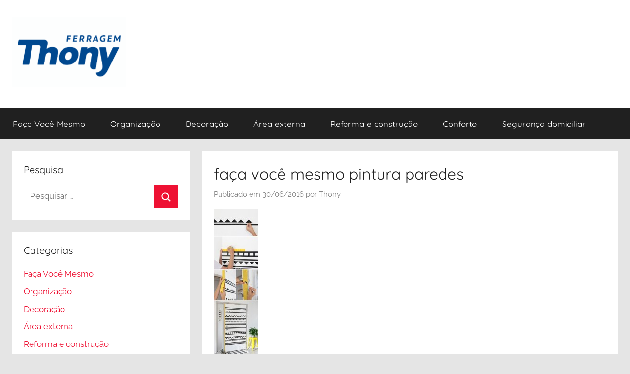

--- FILE ---
content_type: text/html; charset=UTF-8
request_url: https://blog.thony.com.br/faca-voce-mesmo-projetos-incriveis/faca-voce-mesmo-pintura-paredes/
body_size: 56598
content:
<!DOCTYPE html>
<html lang="pt-BR">

<head>
<meta charset="UTF-8">
<meta name="viewport" content="width=device-width, initial-scale=1">
<link rel="profile" href="https://gmpg.org/xfn/11">

<meta name='robots' content='index, follow, max-image-preview:large, max-snippet:-1, max-video-preview:-1' />

	<!-- This site is optimized with the Yoast SEO plugin v26.7 - https://yoast.com/wordpress/plugins/seo/ -->
	<title>faça você mesmo pintura paredes - Blog com dicas práticas para reformar e organizar</title>
	<link rel="canonical" href="https://blog.thony.com.br/faca-voce-mesmo-projetos-incriveis/faca-voce-mesmo-pintura-paredes/" />
	<meta property="og:locale" content="pt_BR" />
	<meta property="og:type" content="article" />
	<meta property="og:title" content="faça você mesmo pintura paredes - Blog com dicas práticas para reformar e organizar" />
	<meta property="og:url" content="https://blog.thony.com.br/faca-voce-mesmo-projetos-incriveis/faca-voce-mesmo-pintura-paredes/" />
	<meta property="og:site_name" content="Blog com dicas práticas para reformar e organizar" />
	<meta property="article:publisher" content="https://www.facebook.com/ferragemthony/" />
	<meta property="og:image" content="https://blog.thony.com.br/faca-voce-mesmo-projetos-incriveis/faca-voce-mesmo-pintura-paredes" />
	<meta property="og:image:width" content="564" />
	<meta property="og:image:height" content="1888" />
	<meta property="og:image:type" content="image/jpeg" />
	<meta name="twitter:card" content="summary_large_image" />
	<meta name="twitter:site" content="@ferragemthony" />
	<script data-jetpack-boost="ignore" type="application/ld+json" class="yoast-schema-graph">{"@context":"https://schema.org","@graph":[{"@type":"WebPage","@id":"https://blog.thony.com.br/faca-voce-mesmo-projetos-incriveis/faca-voce-mesmo-pintura-paredes/","url":"https://blog.thony.com.br/faca-voce-mesmo-projetos-incriveis/faca-voce-mesmo-pintura-paredes/","name":"faça você mesmo pintura paredes - Blog com dicas práticas para reformar e organizar","isPartOf":{"@id":"https://blog.thony.com.br/#website"},"primaryImageOfPage":{"@id":"https://blog.thony.com.br/faca-voce-mesmo-projetos-incriveis/faca-voce-mesmo-pintura-paredes/#primaryimage"},"image":{"@id":"https://blog.thony.com.br/faca-voce-mesmo-projetos-incriveis/faca-voce-mesmo-pintura-paredes/#primaryimage"},"thumbnailUrl":"https://blog.thony.com.br/wp-content/uploads/2016/06/faça-você-mesmo-pintura-paredes.jpg","datePublished":"2016-06-30T18:08:59+00:00","breadcrumb":{"@id":"https://blog.thony.com.br/faca-voce-mesmo-projetos-incriveis/faca-voce-mesmo-pintura-paredes/#breadcrumb"},"inLanguage":"pt-BR","potentialAction":[{"@type":"ReadAction","target":["https://blog.thony.com.br/faca-voce-mesmo-projetos-incriveis/faca-voce-mesmo-pintura-paredes/"]}]},{"@type":"ImageObject","inLanguage":"pt-BR","@id":"https://blog.thony.com.br/faca-voce-mesmo-projetos-incriveis/faca-voce-mesmo-pintura-paredes/#primaryimage","url":"https://blog.thony.com.br/wp-content/uploads/2016/06/faça-você-mesmo-pintura-paredes.jpg","contentUrl":"https://blog.thony.com.br/wp-content/uploads/2016/06/faça-você-mesmo-pintura-paredes.jpg","width":564,"height":1888},{"@type":"BreadcrumbList","@id":"https://blog.thony.com.br/faca-voce-mesmo-projetos-incriveis/faca-voce-mesmo-pintura-paredes/#breadcrumb","itemListElement":[{"@type":"ListItem","position":1,"name":"Início","item":"https://blog.thony.com.br/"},{"@type":"ListItem","position":2,"name":"Faça você mesmo: 7 ideias incríveis de decoração","item":"https://blog.thony.com.br/faca-voce-mesmo-projetos-incriveis/"},{"@type":"ListItem","position":3,"name":"faça você mesmo pintura paredes"}]},{"@type":"WebSite","@id":"https://blog.thony.com.br/#website","url":"https://blog.thony.com.br/","name":"Blog da Thony","description":"","publisher":{"@id":"https://blog.thony.com.br/#organization"},"potentialAction":[{"@type":"SearchAction","target":{"@type":"EntryPoint","urlTemplate":"https://blog.thony.com.br/?s={search_term_string}"},"query-input":{"@type":"PropertyValueSpecification","valueRequired":true,"valueName":"search_term_string"}}],"inLanguage":"pt-BR"},{"@type":"Organization","@id":"https://blog.thony.com.br/#organization","name":"Ferragem Thony","url":"https://blog.thony.com.br/","logo":{"@type":"ImageObject","inLanguage":"pt-BR","@id":"https://blog.thony.com.br/#/schema/logo/image/","url":"https://blog.thony.com.br/wp-content/uploads/2023/03/Logo-Thony-50anos.png","contentUrl":"https://blog.thony.com.br/wp-content/uploads/2023/03/Logo-Thony-50anos.png","width":985,"height":359,"caption":"Ferragem Thony"},"image":{"@id":"https://blog.thony.com.br/#/schema/logo/image/"},"sameAs":["https://www.facebook.com/ferragemthony/","https://x.com/ferragemthony","https://www.instagram.com/ferragemthony/","https://www.linkedin.com/company/thony","https://www.pinterest.com/ferragemthony/","https://www.youtube.com/ferragemthony"]}]}</script>
	<!-- / Yoast SEO plugin. -->


<link rel='dns-prefetch' href='//secure.gravatar.com' />
<link rel='dns-prefetch' href='//stats.wp.com' />
<link rel='dns-prefetch' href='//v0.wordpress.com' />
<link rel='preconnect' href='//c0.wp.com' />
<link rel="alternate" type="application/rss+xml" title="Feed para Blog com dicas práticas para reformar e organizar &raquo;" href="https://blog.thony.com.br/feed/" />
<link rel="alternate" type="application/rss+xml" title="Feed de comentários para Blog com dicas práticas para reformar e organizar &raquo;" href="https://blog.thony.com.br/comments/feed/" />
<link rel="alternate" type="application/rss+xml" title="Feed de comentários para Blog com dicas práticas para reformar e organizar &raquo; faça você mesmo pintura paredes" href="https://blog.thony.com.br/faca-voce-mesmo-projetos-incriveis/faca-voce-mesmo-pintura-paredes/feed/" />
<link rel="alternate" title="oEmbed (JSON)" type="application/json+oembed" href="https://blog.thony.com.br/wp-json/oembed/1.0/embed?url=https%3A%2F%2Fblog.thony.com.br%2Ffaca-voce-mesmo-projetos-incriveis%2Ffaca-voce-mesmo-pintura-paredes%2F" />
<link rel="alternate" title="oEmbed (XML)" type="text/xml+oembed" href="https://blog.thony.com.br/wp-json/oembed/1.0/embed?url=https%3A%2F%2Fblog.thony.com.br%2Ffaca-voce-mesmo-projetos-incriveis%2Ffaca-voce-mesmo-pintura-paredes%2F&#038;format=xml" />
<style id='wp-img-auto-sizes-contain-inline-css' type='text/css'>
img:is([sizes=auto i],[sizes^="auto," i]){contain-intrinsic-size:3000px 1500px}
/*# sourceURL=wp-img-auto-sizes-contain-inline-css */
</style>
<link rel='stylesheet' id='donovan-theme-fonts-css' href='https://blog.thony.com.br/wp-content/fonts/0eaab1afe3250c3e50808c9abcd6a453.css?ver=20201110' type='text/css' media='all' />
<style id='wp-emoji-styles-inline-css' type='text/css'>

	img.wp-smiley, img.emoji {
		display: inline !important;
		border: none !important;
		box-shadow: none !important;
		height: 1em !important;
		width: 1em !important;
		margin: 0 0.07em !important;
		vertical-align: -0.1em !important;
		background: none !important;
		padding: 0 !important;
	}
/*# sourceURL=wp-emoji-styles-inline-css */
</style>
<style id='wp-block-library-inline-css' type='text/css'>
:root{--wp-block-synced-color:#7a00df;--wp-block-synced-color--rgb:122,0,223;--wp-bound-block-color:var(--wp-block-synced-color);--wp-editor-canvas-background:#ddd;--wp-admin-theme-color:#007cba;--wp-admin-theme-color--rgb:0,124,186;--wp-admin-theme-color-darker-10:#006ba1;--wp-admin-theme-color-darker-10--rgb:0,107,160.5;--wp-admin-theme-color-darker-20:#005a87;--wp-admin-theme-color-darker-20--rgb:0,90,135;--wp-admin-border-width-focus:2px}@media (min-resolution:192dpi){:root{--wp-admin-border-width-focus:1.5px}}.wp-element-button{cursor:pointer}:root .has-very-light-gray-background-color{background-color:#eee}:root .has-very-dark-gray-background-color{background-color:#313131}:root .has-very-light-gray-color{color:#eee}:root .has-very-dark-gray-color{color:#313131}:root .has-vivid-green-cyan-to-vivid-cyan-blue-gradient-background{background:linear-gradient(135deg,#00d084,#0693e3)}:root .has-purple-crush-gradient-background{background:linear-gradient(135deg,#34e2e4,#4721fb 50%,#ab1dfe)}:root .has-hazy-dawn-gradient-background{background:linear-gradient(135deg,#faaca8,#dad0ec)}:root .has-subdued-olive-gradient-background{background:linear-gradient(135deg,#fafae1,#67a671)}:root .has-atomic-cream-gradient-background{background:linear-gradient(135deg,#fdd79a,#004a59)}:root .has-nightshade-gradient-background{background:linear-gradient(135deg,#330968,#31cdcf)}:root .has-midnight-gradient-background{background:linear-gradient(135deg,#020381,#2874fc)}:root{--wp--preset--font-size--normal:16px;--wp--preset--font-size--huge:42px}.has-regular-font-size{font-size:1em}.has-larger-font-size{font-size:2.625em}.has-normal-font-size{font-size:var(--wp--preset--font-size--normal)}.has-huge-font-size{font-size:var(--wp--preset--font-size--huge)}.has-text-align-center{text-align:center}.has-text-align-left{text-align:left}.has-text-align-right{text-align:right}.has-fit-text{white-space:nowrap!important}#end-resizable-editor-section{display:none}.aligncenter{clear:both}.items-justified-left{justify-content:flex-start}.items-justified-center{justify-content:center}.items-justified-right{justify-content:flex-end}.items-justified-space-between{justify-content:space-between}.screen-reader-text{border:0;clip-path:inset(50%);height:1px;margin:-1px;overflow:hidden;padding:0;position:absolute;width:1px;word-wrap:normal!important}.screen-reader-text:focus{background-color:#ddd;clip-path:none;color:#444;display:block;font-size:1em;height:auto;left:5px;line-height:normal;padding:15px 23px 14px;text-decoration:none;top:5px;width:auto;z-index:100000}html :where(.has-border-color){border-style:solid}html :where([style*=border-top-color]){border-top-style:solid}html :where([style*=border-right-color]){border-right-style:solid}html :where([style*=border-bottom-color]){border-bottom-style:solid}html :where([style*=border-left-color]){border-left-style:solid}html :where([style*=border-width]){border-style:solid}html :where([style*=border-top-width]){border-top-style:solid}html :where([style*=border-right-width]){border-right-style:solid}html :where([style*=border-bottom-width]){border-bottom-style:solid}html :where([style*=border-left-width]){border-left-style:solid}html :where(img[class*=wp-image-]){height:auto;max-width:100%}:where(figure){margin:0 0 1em}html :where(.is-position-sticky){--wp-admin--admin-bar--position-offset:var(--wp-admin--admin-bar--height,0px)}@media screen and (max-width:600px){html :where(.is-position-sticky){--wp-admin--admin-bar--position-offset:0px}}

/*# sourceURL=wp-block-library-inline-css */
</style><style id='wp-block-image-inline-css' type='text/css'>
.wp-block-image>a,.wp-block-image>figure>a{display:inline-block}.wp-block-image img{box-sizing:border-box;height:auto;max-width:100%;vertical-align:bottom}@media not (prefers-reduced-motion){.wp-block-image img.hide{visibility:hidden}.wp-block-image img.show{animation:show-content-image .4s}}.wp-block-image[style*=border-radius] img,.wp-block-image[style*=border-radius]>a{border-radius:inherit}.wp-block-image.has-custom-border img{box-sizing:border-box}.wp-block-image.aligncenter{text-align:center}.wp-block-image.alignfull>a,.wp-block-image.alignwide>a{width:100%}.wp-block-image.alignfull img,.wp-block-image.alignwide img{height:auto;width:100%}.wp-block-image .aligncenter,.wp-block-image .alignleft,.wp-block-image .alignright,.wp-block-image.aligncenter,.wp-block-image.alignleft,.wp-block-image.alignright{display:table}.wp-block-image .aligncenter>figcaption,.wp-block-image .alignleft>figcaption,.wp-block-image .alignright>figcaption,.wp-block-image.aligncenter>figcaption,.wp-block-image.alignleft>figcaption,.wp-block-image.alignright>figcaption{caption-side:bottom;display:table-caption}.wp-block-image .alignleft{float:left;margin:.5em 1em .5em 0}.wp-block-image .alignright{float:right;margin:.5em 0 .5em 1em}.wp-block-image .aligncenter{margin-left:auto;margin-right:auto}.wp-block-image :where(figcaption){margin-bottom:1em;margin-top:.5em}.wp-block-image.is-style-circle-mask img{border-radius:9999px}@supports ((-webkit-mask-image:none) or (mask-image:none)) or (-webkit-mask-image:none){.wp-block-image.is-style-circle-mask img{border-radius:0;-webkit-mask-image:url('data:image/svg+xml;utf8,<svg viewBox="0 0 100 100" xmlns="http://www.w3.org/2000/svg"><circle cx="50" cy="50" r="50"/></svg>');mask-image:url('data:image/svg+xml;utf8,<svg viewBox="0 0 100 100" xmlns="http://www.w3.org/2000/svg"><circle cx="50" cy="50" r="50"/></svg>');mask-mode:alpha;-webkit-mask-position:center;mask-position:center;-webkit-mask-repeat:no-repeat;mask-repeat:no-repeat;-webkit-mask-size:contain;mask-size:contain}}:root :where(.wp-block-image.is-style-rounded img,.wp-block-image .is-style-rounded img){border-radius:9999px}.wp-block-image figure{margin:0}.wp-lightbox-container{display:flex;flex-direction:column;position:relative}.wp-lightbox-container img{cursor:zoom-in}.wp-lightbox-container img:hover+button{opacity:1}.wp-lightbox-container button{align-items:center;backdrop-filter:blur(16px) saturate(180%);background-color:#5a5a5a40;border:none;border-radius:4px;cursor:zoom-in;display:flex;height:20px;justify-content:center;opacity:0;padding:0;position:absolute;right:16px;text-align:center;top:16px;width:20px;z-index:100}@media not (prefers-reduced-motion){.wp-lightbox-container button{transition:opacity .2s ease}}.wp-lightbox-container button:focus-visible{outline:3px auto #5a5a5a40;outline:3px auto -webkit-focus-ring-color;outline-offset:3px}.wp-lightbox-container button:hover{cursor:pointer;opacity:1}.wp-lightbox-container button:focus{opacity:1}.wp-lightbox-container button:focus,.wp-lightbox-container button:hover,.wp-lightbox-container button:not(:hover):not(:active):not(.has-background){background-color:#5a5a5a40;border:none}.wp-lightbox-overlay{box-sizing:border-box;cursor:zoom-out;height:100vh;left:0;overflow:hidden;position:fixed;top:0;visibility:hidden;width:100%;z-index:100000}.wp-lightbox-overlay .close-button{align-items:center;cursor:pointer;display:flex;justify-content:center;min-height:40px;min-width:40px;padding:0;position:absolute;right:calc(env(safe-area-inset-right) + 16px);top:calc(env(safe-area-inset-top) + 16px);z-index:5000000}.wp-lightbox-overlay .close-button:focus,.wp-lightbox-overlay .close-button:hover,.wp-lightbox-overlay .close-button:not(:hover):not(:active):not(.has-background){background:none;border:none}.wp-lightbox-overlay .lightbox-image-container{height:var(--wp--lightbox-container-height);left:50%;overflow:hidden;position:absolute;top:50%;transform:translate(-50%,-50%);transform-origin:top left;width:var(--wp--lightbox-container-width);z-index:9999999999}.wp-lightbox-overlay .wp-block-image{align-items:center;box-sizing:border-box;display:flex;height:100%;justify-content:center;margin:0;position:relative;transform-origin:0 0;width:100%;z-index:3000000}.wp-lightbox-overlay .wp-block-image img{height:var(--wp--lightbox-image-height);min-height:var(--wp--lightbox-image-height);min-width:var(--wp--lightbox-image-width);width:var(--wp--lightbox-image-width)}.wp-lightbox-overlay .wp-block-image figcaption{display:none}.wp-lightbox-overlay button{background:none;border:none}.wp-lightbox-overlay .scrim{background-color:#fff;height:100%;opacity:.9;position:absolute;width:100%;z-index:2000000}.wp-lightbox-overlay.active{visibility:visible}@media not (prefers-reduced-motion){.wp-lightbox-overlay.active{animation:turn-on-visibility .25s both}.wp-lightbox-overlay.active img{animation:turn-on-visibility .35s both}.wp-lightbox-overlay.show-closing-animation:not(.active){animation:turn-off-visibility .35s both}.wp-lightbox-overlay.show-closing-animation:not(.active) img{animation:turn-off-visibility .25s both}.wp-lightbox-overlay.zoom.active{animation:none;opacity:1;visibility:visible}.wp-lightbox-overlay.zoom.active .lightbox-image-container{animation:lightbox-zoom-in .4s}.wp-lightbox-overlay.zoom.active .lightbox-image-container img{animation:none}.wp-lightbox-overlay.zoom.active .scrim{animation:turn-on-visibility .4s forwards}.wp-lightbox-overlay.zoom.show-closing-animation:not(.active){animation:none}.wp-lightbox-overlay.zoom.show-closing-animation:not(.active) .lightbox-image-container{animation:lightbox-zoom-out .4s}.wp-lightbox-overlay.zoom.show-closing-animation:not(.active) .lightbox-image-container img{animation:none}.wp-lightbox-overlay.zoom.show-closing-animation:not(.active) .scrim{animation:turn-off-visibility .4s forwards}}@keyframes show-content-image{0%{visibility:hidden}99%{visibility:hidden}to{visibility:visible}}@keyframes turn-on-visibility{0%{opacity:0}to{opacity:1}}@keyframes turn-off-visibility{0%{opacity:1;visibility:visible}99%{opacity:0;visibility:visible}to{opacity:0;visibility:hidden}}@keyframes lightbox-zoom-in{0%{transform:translate(calc((-100vw + var(--wp--lightbox-scrollbar-width))/2 + var(--wp--lightbox-initial-left-position)),calc(-50vh + var(--wp--lightbox-initial-top-position))) scale(var(--wp--lightbox-scale))}to{transform:translate(-50%,-50%) scale(1)}}@keyframes lightbox-zoom-out{0%{transform:translate(-50%,-50%) scale(1);visibility:visible}99%{visibility:visible}to{transform:translate(calc((-100vw + var(--wp--lightbox-scrollbar-width))/2 + var(--wp--lightbox-initial-left-position)),calc(-50vh + var(--wp--lightbox-initial-top-position))) scale(var(--wp--lightbox-scale));visibility:hidden}}
/*# sourceURL=https://c0.wp.com/c/6.9/wp-includes/blocks/image/style.min.css */
</style>
<style id='wp-block-latest-posts-inline-css' type='text/css'>
.wp-block-latest-posts{box-sizing:border-box}.wp-block-latest-posts.alignleft{margin-right:2em}.wp-block-latest-posts.alignright{margin-left:2em}.wp-block-latest-posts.wp-block-latest-posts__list{list-style:none}.wp-block-latest-posts.wp-block-latest-posts__list li{clear:both;overflow-wrap:break-word}.wp-block-latest-posts.is-grid{display:flex;flex-wrap:wrap}.wp-block-latest-posts.is-grid li{margin:0 1.25em 1.25em 0;width:100%}@media (min-width:600px){.wp-block-latest-posts.columns-2 li{width:calc(50% - .625em)}.wp-block-latest-posts.columns-2 li:nth-child(2n){margin-right:0}.wp-block-latest-posts.columns-3 li{width:calc(33.33333% - .83333em)}.wp-block-latest-posts.columns-3 li:nth-child(3n){margin-right:0}.wp-block-latest-posts.columns-4 li{width:calc(25% - .9375em)}.wp-block-latest-posts.columns-4 li:nth-child(4n){margin-right:0}.wp-block-latest-posts.columns-5 li{width:calc(20% - 1em)}.wp-block-latest-posts.columns-5 li:nth-child(5n){margin-right:0}.wp-block-latest-posts.columns-6 li{width:calc(16.66667% - 1.04167em)}.wp-block-latest-posts.columns-6 li:nth-child(6n){margin-right:0}}:root :where(.wp-block-latest-posts.is-grid){padding:0}:root :where(.wp-block-latest-posts.wp-block-latest-posts__list){padding-left:0}.wp-block-latest-posts__post-author,.wp-block-latest-posts__post-date{display:block;font-size:.8125em}.wp-block-latest-posts__post-excerpt,.wp-block-latest-posts__post-full-content{margin-bottom:1em;margin-top:.5em}.wp-block-latest-posts__featured-image a{display:inline-block}.wp-block-latest-posts__featured-image img{height:auto;max-width:100%;width:auto}.wp-block-latest-posts__featured-image.alignleft{float:left;margin-right:1em}.wp-block-latest-posts__featured-image.alignright{float:right;margin-left:1em}.wp-block-latest-posts__featured-image.aligncenter{margin-bottom:1em;text-align:center}
/*# sourceURL=https://c0.wp.com/c/6.9/wp-includes/blocks/latest-posts/style.min.css */
</style>
<style id='global-styles-inline-css' type='text/css'>
:root{--wp--preset--aspect-ratio--square: 1;--wp--preset--aspect-ratio--4-3: 4/3;--wp--preset--aspect-ratio--3-4: 3/4;--wp--preset--aspect-ratio--3-2: 3/2;--wp--preset--aspect-ratio--2-3: 2/3;--wp--preset--aspect-ratio--16-9: 16/9;--wp--preset--aspect-ratio--9-16: 9/16;--wp--preset--color--black: #000000;--wp--preset--color--cyan-bluish-gray: #abb8c3;--wp--preset--color--white: #ffffff;--wp--preset--color--pale-pink: #f78da7;--wp--preset--color--vivid-red: #cf2e2e;--wp--preset--color--luminous-vivid-orange: #ff6900;--wp--preset--color--luminous-vivid-amber: #fcb900;--wp--preset--color--light-green-cyan: #7bdcb5;--wp--preset--color--vivid-green-cyan: #00d084;--wp--preset--color--pale-cyan-blue: #8ed1fc;--wp--preset--color--vivid-cyan-blue: #0693e3;--wp--preset--color--vivid-purple: #9b51e0;--wp--preset--color--primary: #ee1133;--wp--preset--color--secondary: #d5001a;--wp--preset--color--tertiary: #bb0000;--wp--preset--color--accent: #1153ee;--wp--preset--color--highlight: #eedc11;--wp--preset--color--light-gray: #f2f2f2;--wp--preset--color--gray: #666666;--wp--preset--color--dark-gray: #202020;--wp--preset--gradient--vivid-cyan-blue-to-vivid-purple: linear-gradient(135deg,rgb(6,147,227) 0%,rgb(155,81,224) 100%);--wp--preset--gradient--light-green-cyan-to-vivid-green-cyan: linear-gradient(135deg,rgb(122,220,180) 0%,rgb(0,208,130) 100%);--wp--preset--gradient--luminous-vivid-amber-to-luminous-vivid-orange: linear-gradient(135deg,rgb(252,185,0) 0%,rgb(255,105,0) 100%);--wp--preset--gradient--luminous-vivid-orange-to-vivid-red: linear-gradient(135deg,rgb(255,105,0) 0%,rgb(207,46,46) 100%);--wp--preset--gradient--very-light-gray-to-cyan-bluish-gray: linear-gradient(135deg,rgb(238,238,238) 0%,rgb(169,184,195) 100%);--wp--preset--gradient--cool-to-warm-spectrum: linear-gradient(135deg,rgb(74,234,220) 0%,rgb(151,120,209) 20%,rgb(207,42,186) 40%,rgb(238,44,130) 60%,rgb(251,105,98) 80%,rgb(254,248,76) 100%);--wp--preset--gradient--blush-light-purple: linear-gradient(135deg,rgb(255,206,236) 0%,rgb(152,150,240) 100%);--wp--preset--gradient--blush-bordeaux: linear-gradient(135deg,rgb(254,205,165) 0%,rgb(254,45,45) 50%,rgb(107,0,62) 100%);--wp--preset--gradient--luminous-dusk: linear-gradient(135deg,rgb(255,203,112) 0%,rgb(199,81,192) 50%,rgb(65,88,208) 100%);--wp--preset--gradient--pale-ocean: linear-gradient(135deg,rgb(255,245,203) 0%,rgb(182,227,212) 50%,rgb(51,167,181) 100%);--wp--preset--gradient--electric-grass: linear-gradient(135deg,rgb(202,248,128) 0%,rgb(113,206,126) 100%);--wp--preset--gradient--midnight: linear-gradient(135deg,rgb(2,3,129) 0%,rgb(40,116,252) 100%);--wp--preset--font-size--small: 13px;--wp--preset--font-size--medium: 20px;--wp--preset--font-size--large: 36px;--wp--preset--font-size--x-large: 42px;--wp--preset--spacing--20: 0.44rem;--wp--preset--spacing--30: 0.67rem;--wp--preset--spacing--40: 1rem;--wp--preset--spacing--50: 1.5rem;--wp--preset--spacing--60: 2.25rem;--wp--preset--spacing--70: 3.38rem;--wp--preset--spacing--80: 5.06rem;--wp--preset--shadow--natural: 6px 6px 9px rgba(0, 0, 0, 0.2);--wp--preset--shadow--deep: 12px 12px 50px rgba(0, 0, 0, 0.4);--wp--preset--shadow--sharp: 6px 6px 0px rgba(0, 0, 0, 0.2);--wp--preset--shadow--outlined: 6px 6px 0px -3px rgb(255, 255, 255), 6px 6px rgb(0, 0, 0);--wp--preset--shadow--crisp: 6px 6px 0px rgb(0, 0, 0);}:where(.is-layout-flex){gap: 0.5em;}:where(.is-layout-grid){gap: 0.5em;}body .is-layout-flex{display: flex;}.is-layout-flex{flex-wrap: wrap;align-items: center;}.is-layout-flex > :is(*, div){margin: 0;}body .is-layout-grid{display: grid;}.is-layout-grid > :is(*, div){margin: 0;}:where(.wp-block-columns.is-layout-flex){gap: 2em;}:where(.wp-block-columns.is-layout-grid){gap: 2em;}:where(.wp-block-post-template.is-layout-flex){gap: 1.25em;}:where(.wp-block-post-template.is-layout-grid){gap: 1.25em;}.has-black-color{color: var(--wp--preset--color--black) !important;}.has-cyan-bluish-gray-color{color: var(--wp--preset--color--cyan-bluish-gray) !important;}.has-white-color{color: var(--wp--preset--color--white) !important;}.has-pale-pink-color{color: var(--wp--preset--color--pale-pink) !important;}.has-vivid-red-color{color: var(--wp--preset--color--vivid-red) !important;}.has-luminous-vivid-orange-color{color: var(--wp--preset--color--luminous-vivid-orange) !important;}.has-luminous-vivid-amber-color{color: var(--wp--preset--color--luminous-vivid-amber) !important;}.has-light-green-cyan-color{color: var(--wp--preset--color--light-green-cyan) !important;}.has-vivid-green-cyan-color{color: var(--wp--preset--color--vivid-green-cyan) !important;}.has-pale-cyan-blue-color{color: var(--wp--preset--color--pale-cyan-blue) !important;}.has-vivid-cyan-blue-color{color: var(--wp--preset--color--vivid-cyan-blue) !important;}.has-vivid-purple-color{color: var(--wp--preset--color--vivid-purple) !important;}.has-black-background-color{background-color: var(--wp--preset--color--black) !important;}.has-cyan-bluish-gray-background-color{background-color: var(--wp--preset--color--cyan-bluish-gray) !important;}.has-white-background-color{background-color: var(--wp--preset--color--white) !important;}.has-pale-pink-background-color{background-color: var(--wp--preset--color--pale-pink) !important;}.has-vivid-red-background-color{background-color: var(--wp--preset--color--vivid-red) !important;}.has-luminous-vivid-orange-background-color{background-color: var(--wp--preset--color--luminous-vivid-orange) !important;}.has-luminous-vivid-amber-background-color{background-color: var(--wp--preset--color--luminous-vivid-amber) !important;}.has-light-green-cyan-background-color{background-color: var(--wp--preset--color--light-green-cyan) !important;}.has-vivid-green-cyan-background-color{background-color: var(--wp--preset--color--vivid-green-cyan) !important;}.has-pale-cyan-blue-background-color{background-color: var(--wp--preset--color--pale-cyan-blue) !important;}.has-vivid-cyan-blue-background-color{background-color: var(--wp--preset--color--vivid-cyan-blue) !important;}.has-vivid-purple-background-color{background-color: var(--wp--preset--color--vivid-purple) !important;}.has-black-border-color{border-color: var(--wp--preset--color--black) !important;}.has-cyan-bluish-gray-border-color{border-color: var(--wp--preset--color--cyan-bluish-gray) !important;}.has-white-border-color{border-color: var(--wp--preset--color--white) !important;}.has-pale-pink-border-color{border-color: var(--wp--preset--color--pale-pink) !important;}.has-vivid-red-border-color{border-color: var(--wp--preset--color--vivid-red) !important;}.has-luminous-vivid-orange-border-color{border-color: var(--wp--preset--color--luminous-vivid-orange) !important;}.has-luminous-vivid-amber-border-color{border-color: var(--wp--preset--color--luminous-vivid-amber) !important;}.has-light-green-cyan-border-color{border-color: var(--wp--preset--color--light-green-cyan) !important;}.has-vivid-green-cyan-border-color{border-color: var(--wp--preset--color--vivid-green-cyan) !important;}.has-pale-cyan-blue-border-color{border-color: var(--wp--preset--color--pale-cyan-blue) !important;}.has-vivid-cyan-blue-border-color{border-color: var(--wp--preset--color--vivid-cyan-blue) !important;}.has-vivid-purple-border-color{border-color: var(--wp--preset--color--vivid-purple) !important;}.has-vivid-cyan-blue-to-vivid-purple-gradient-background{background: var(--wp--preset--gradient--vivid-cyan-blue-to-vivid-purple) !important;}.has-light-green-cyan-to-vivid-green-cyan-gradient-background{background: var(--wp--preset--gradient--light-green-cyan-to-vivid-green-cyan) !important;}.has-luminous-vivid-amber-to-luminous-vivid-orange-gradient-background{background: var(--wp--preset--gradient--luminous-vivid-amber-to-luminous-vivid-orange) !important;}.has-luminous-vivid-orange-to-vivid-red-gradient-background{background: var(--wp--preset--gradient--luminous-vivid-orange-to-vivid-red) !important;}.has-very-light-gray-to-cyan-bluish-gray-gradient-background{background: var(--wp--preset--gradient--very-light-gray-to-cyan-bluish-gray) !important;}.has-cool-to-warm-spectrum-gradient-background{background: var(--wp--preset--gradient--cool-to-warm-spectrum) !important;}.has-blush-light-purple-gradient-background{background: var(--wp--preset--gradient--blush-light-purple) !important;}.has-blush-bordeaux-gradient-background{background: var(--wp--preset--gradient--blush-bordeaux) !important;}.has-luminous-dusk-gradient-background{background: var(--wp--preset--gradient--luminous-dusk) !important;}.has-pale-ocean-gradient-background{background: var(--wp--preset--gradient--pale-ocean) !important;}.has-electric-grass-gradient-background{background: var(--wp--preset--gradient--electric-grass) !important;}.has-midnight-gradient-background{background: var(--wp--preset--gradient--midnight) !important;}.has-small-font-size{font-size: var(--wp--preset--font-size--small) !important;}.has-medium-font-size{font-size: var(--wp--preset--font-size--medium) !important;}.has-large-font-size{font-size: var(--wp--preset--font-size--large) !important;}.has-x-large-font-size{font-size: var(--wp--preset--font-size--x-large) !important;}
/*# sourceURL=global-styles-inline-css */
</style>

<style id='classic-theme-styles-inline-css' type='text/css'>
/*! This file is auto-generated */
.wp-block-button__link{color:#fff;background-color:#32373c;border-radius:9999px;box-shadow:none;text-decoration:none;padding:calc(.667em + 2px) calc(1.333em + 2px);font-size:1.125em}.wp-block-file__button{background:#32373c;color:#fff;text-decoration:none}
/*# sourceURL=/wp-includes/css/classic-themes.min.css */
</style>
<link rel='stylesheet' id='coco-social-css' href='https://blog.thony.com.br/wp-content/plugins/cocorico-social/style.css?ver=1.2.1' type='text/css' media='screen' />
<link rel='stylesheet' id='donovan-stylesheet-css' href='https://blog.thony.com.br/wp-content/themes/donovan/style.css?ver=1.9.2' type='text/css' media='all' />
<style id='donovan-stylesheet-inline-css' type='text/css'>
.site-title, .site-description { position: absolute; clip: rect(1px, 1px, 1px, 1px); width: 1px; height: 1px; overflow: hidden; }
.site-branding .custom-logo { width: 233px; }
/*# sourceURL=donovan-stylesheet-inline-css */
</style>
<link rel='stylesheet' id='lightboxStyle-css' href='https://blog.thony.com.br/wp-content/plugins/lightbox-plus/css/simple-dark/colorbox.min.css?ver=2.7.2' type='text/css' media='screen' />



<link rel="https://api.w.org/" href="https://blog.thony.com.br/wp-json/" /><link rel="alternate" title="JSON" type="application/json" href="https://blog.thony.com.br/wp-json/wp/v2/media/2781" /><link rel="EditURI" type="application/rsd+xml" title="RSD" href="https://blog.thony.com.br/xmlrpc.php?rsd" />
<meta name="generator" content="performance-lab 4.0.1; plugins: ">
	<style>img#wpstats{display:none}</style>
		<style type="text/css" id="custom-background-css">
body.custom-background { background-color: #e5e5e5; }
</style>
	<link rel="icon" href="https://blog.thony.com.br/wp-content/uploads/2020/09/cropped-thony_logo_sozinho_fundo_azul-1-32x32.jpg" sizes="32x32" />
<link rel="icon" href="https://blog.thony.com.br/wp-content/uploads/2020/09/cropped-thony_logo_sozinho_fundo_azul-1-192x192.jpg" sizes="192x192" />
<link rel="apple-touch-icon" href="https://blog.thony.com.br/wp-content/uploads/2020/09/cropped-thony_logo_sozinho_fundo_azul-1-180x180.jpg" />
<meta name="msapplication-TileImage" content="https://blog.thony.com.br/wp-content/uploads/2020/09/cropped-thony_logo_sozinho_fundo_azul-1-270x270.jpg" />
</head>

<body data-rsssl=1 class="attachment wp-singular attachment-template-default single single-attachment postid-2781 attachmentid-2781 attachment-jpeg custom-background wp-custom-logo wp-embed-responsive wp-theme-donovan sidebar-left blog-grid-layout">

	<div id="page" class="site">
		<a class="skip-link screen-reader-text" href="#content">Pular para o conteúdo</a>

		
		
		<header id="masthead" class="site-header clearfix" role="banner">

			<div class="header-main container clearfix">

				<div id="logo" class="site-branding clearfix">

					<a href="https://blog.thony.com.br/" class="custom-logo-link" rel="home"><img width="467" height="287" src="https://blog.thony.com.br/wp-content/uploads/2025/11/cropped-cropped-thony_logo_principal_fundo_branco_1cor-1-scaled-e1763577137895-1.png" class="custom-logo" alt="Blog com dicas práticas para reformar e organizar" decoding="async" fetchpriority="high" srcset="https://blog.thony.com.br/wp-content/uploads/2025/11/cropped-cropped-thony_logo_principal_fundo_branco_1cor-1-scaled-e1763577137895-1.png 467w, https://blog.thony.com.br/wp-content/uploads/2025/11/cropped-cropped-thony_logo_principal_fundo_branco_1cor-1-scaled-e1763577137895-1-300x184.png 300w" sizes="(max-width: 467px) 100vw, 467px" /></a>					
			<p class="site-title"><a href="https://blog.thony.com.br/" rel="home">Blog com dicas práticas para reformar e organizar</a></p>

							
				</div><!-- .site-branding -->

				
			</div><!-- .header-main -->

			

	<div id="main-navigation-wrap" class="primary-navigation-wrap">

		<div id="main-navigation-container" class="primary-navigation-container container">

			
			<button class="primary-menu-toggle menu-toggle" aria-controls="primary-menu" aria-expanded="false" >
				<svg class="icon icon-menu" aria-hidden="true" role="img"> <use xlink:href="https://blog.thony.com.br/wp-content/themes/donovan/assets/icons/genericons-neue.svg#menu"></use> </svg><svg class="icon icon-close" aria-hidden="true" role="img"> <use xlink:href="https://blog.thony.com.br/wp-content/themes/donovan/assets/icons/genericons-neue.svg#close"></use> </svg>				<span class="menu-toggle-text">Menu</span>
			</button>

			<div class="primary-navigation">

				<nav id="site-navigation" class="main-navigation" role="navigation"  aria-label="Primary Menu">

					<ul id="primary-menu" class="menu"><li id="menu-item-7099" class="menu-item menu-item-type-taxonomy menu-item-object-category menu-item-7099"><a href="https://blog.thony.com.br/faca-voce-mesmo/">Faça Você Mesmo</a></li>
<li id="menu-item-7090" class="menu-item menu-item-type-taxonomy menu-item-object-category menu-item-7090"><a href="https://blog.thony.com.br/organizacao/">Organização</a></li>
<li id="menu-item-7088" class="menu-item menu-item-type-taxonomy menu-item-object-category menu-item-7088"><a href="https://blog.thony.com.br/decoracao/">Decoração</a></li>
<li id="menu-item-7097" class="menu-item menu-item-type-taxonomy menu-item-object-category menu-item-7097"><a href="https://blog.thony.com.br/area-externa/">Área externa</a></li>
<li id="menu-item-7101" class="menu-item menu-item-type-taxonomy menu-item-object-category menu-item-7101"><a href="https://blog.thony.com.br/reforma-e-construcao/">Reforma e construção</a></li>
<li id="menu-item-7098" class="menu-item menu-item-type-taxonomy menu-item-object-category menu-item-7098"><a href="https://blog.thony.com.br/conforto/">Conforto</a></li>
<li id="menu-item-7102" class="menu-item menu-item-type-taxonomy menu-item-object-category menu-item-7102"><a href="https://blog.thony.com.br/seguranca-domiciliar/">Segurança domiciliar</a></li>
</ul>				</nav><!-- #site-navigation -->

			</div><!-- .primary-navigation -->

		</div>

	</div>



			
			
		</header><!-- #masthead -->

		
		<div id="content" class="site-content container">

			
	<div id="primary" class="content-area">
		<main id="main" class="site-main">

		
<article id="post-2781" class="post-2781 attachment type-attachment status-inherit hentry">

	
			<div class="post-image">
							</div>

			
	<div class="post-content">

		<header class="entry-header">

			<h1 class="entry-title">faça você mesmo pintura paredes</h1>
			<div class="entry-meta post-details"><span class="posted-on meta-date">Publicado em <a href="https://blog.thony.com.br/faca-voce-mesmo-projetos-incriveis/faca-voce-mesmo-pintura-paredes/" rel="bookmark"><time class="entry-date published updated" datetime="2016-06-30T15:08:59-03:00">30/06/2016</time></a></span><span class="posted-by meta-author"> por <span class="author vcard"><a class="url fn n" href="https://blog.thony.com.br/author/admin/" title="Ver todos os posts de Thony" rel="author">Thony</a></span></span></div>
		</header><!-- .entry-header -->

		<div class="entry-content clearfix">

			<p class="attachment"><a href='https://blog.thony.com.br/wp-content/uploads/2016/06/faça-você-mesmo-pintura-paredes.jpg'><img decoding="async" width="90" height="300" src="https://blog.thony.com.br/wp-content/uploads/2016/06/faça-você-mesmo-pintura-paredes-90x300.jpg" class="attachment-medium size-medium" alt="" srcset="https://blog.thony.com.br/wp-content/uploads/2016/06/faça-você-mesmo-pintura-paredes-90x300.jpg 90w, https://blog.thony.com.br/wp-content/uploads/2016/06/faça-você-mesmo-pintura-paredes-306x1024.jpg 306w, https://blog.thony.com.br/wp-content/uploads/2016/06/faça-você-mesmo-pintura-paredes.jpg 564w" sizes="(max-width: 90px) 100vw, 90px" /></a></p>

			
		</div><!-- .entry-content -->

		
	</div><!-- .post-content -->

	<footer class="entry-footer post-details">
			</footer><!-- .entry-footer -->

</article>

	<nav class="navigation post-navigation" aria-label="Posts">
		<h2 class="screen-reader-text">Navegação de Post</h2>
		<div class="nav-links"><div class="nav-previous"><a href="https://blog.thony.com.br/faca-voce-mesmo-projetos-incriveis/" rel="prev"><span class="nav-link-text">Post anterior</span><h3 class="entry-title">Faça você mesmo: 7 ideias incríveis de decoração</h3></a></div></div>
	</nav>
<div id="comments" class="comments-area">

		<div id="respond" class="comment-respond">
		<h3 id="reply-title" class="comment-reply-title">Deixe um comentário <small><a rel="nofollow" id="cancel-comment-reply-link" href="/faca-voce-mesmo-projetos-incriveis/faca-voce-mesmo-pintura-paredes/#respond" style="display:none;">Cancelar resposta</a></small></h3><form action="https://blog.thony.com.br/wp-comments-post.php" method="post" id="commentform" class="comment-form"><p class="comment-notes"><span id="email-notes">O seu endereço de e-mail não será publicado.</span> <span class="required-field-message">Campos obrigatórios são marcados com <span class="required">*</span></span></p><p class="comment-form-comment"><label for="comment">Comentário <span class="required">*</span></label> <textarea id="comment" name="comment" cols="45" rows="8" maxlength="65525" required></textarea></p><p class="comment-form-author"><label for="author">Nome <span class="required">*</span></label> <input id="author" name="author" type="text" value="" size="30" maxlength="245" autocomplete="name" required /></p>
<p class="comment-form-email"><label for="email">E-mail <span class="required">*</span></label> <input id="email" name="email" type="email" value="" size="30" maxlength="100" aria-describedby="email-notes" autocomplete="email" required /></p>
<p class="comment-form-url"><label for="url">Site</label> <input id="url" name="url" type="url" value="" size="30" maxlength="200" autocomplete="url" /></p>
<p class="comment-form-cookies-consent"><input id="wp-comment-cookies-consent" name="wp-comment-cookies-consent" type="checkbox" value="yes" /> <label for="wp-comment-cookies-consent">Salvar meus dados neste navegador para a próxima vez que eu comentar.</label></p>
<p class="form-submit"><input name="submit" type="submit" id="submit" class="submit" value="Publicar comentário" /> <input type='hidden' name='comment_post_ID' value='2781' id='comment_post_ID' />
<input type='hidden' name='comment_parent' id='comment_parent' value='0' />
</p><p style="display: none;"><input type="hidden" id="akismet_comment_nonce" name="akismet_comment_nonce" value="595bc02e91" /></p><p style="display: none !important;" class="akismet-fields-container" data-prefix="ak_"><label>&#916;<textarea name="ak_hp_textarea" cols="45" rows="8" maxlength="100"></textarea></label><input type="hidden" id="ak_js_1" name="ak_js" value="225"/></p></form>	</div><!-- #respond -->
	
</div><!-- #comments -->

		</main><!-- #main -->
	</div><!-- #primary -->


	<section id="secondary" class="sidebar widget-area clearfix" role="complementary">

		<section id="search-3" class="widget widget_search"><h4 class="widget-title">Pesquisa</h4>
<form role="search" method="get" class="search-form" action="https://blog.thony.com.br/">
	<label>
		<span class="screen-reader-text">Pesquisar por:</span>
		<input type="search" class="search-field"
			placeholder="Pesquisar &hellip;"
			value="" name="s"
			title="Pesquisar por:" />
	</label>
	<button type="submit" class="search-submit">
		<svg class="icon icon-search" aria-hidden="true" role="img"> <use xlink:href="https://blog.thony.com.br/wp-content/themes/donovan/assets/icons/genericons-neue.svg#search"></use> </svg>		<span class="screen-reader-text">Procurar</span>
	</button>
</form>
</section><section id="nav_menu-2" class="widget widget_nav_menu"><h4 class="widget-title">Categorias</h4><div class="menu-menu-lateral-container"><ul id="menu-menu-lateral" class="menu"><li class="menu-item menu-item-type-taxonomy menu-item-object-category menu-item-7099"><a href="https://blog.thony.com.br/faca-voce-mesmo/">Faça Você Mesmo</a></li>
<li class="menu-item menu-item-type-taxonomy menu-item-object-category menu-item-7090"><a href="https://blog.thony.com.br/organizacao/">Organização</a></li>
<li class="menu-item menu-item-type-taxonomy menu-item-object-category menu-item-7088"><a href="https://blog.thony.com.br/decoracao/">Decoração</a></li>
<li class="menu-item menu-item-type-taxonomy menu-item-object-category menu-item-7097"><a href="https://blog.thony.com.br/area-externa/">Área externa</a></li>
<li class="menu-item menu-item-type-taxonomy menu-item-object-category menu-item-7101"><a href="https://blog.thony.com.br/reforma-e-construcao/">Reforma e construção</a></li>
<li class="menu-item menu-item-type-taxonomy menu-item-object-category menu-item-7098"><a href="https://blog.thony.com.br/conforto/">Conforto</a></li>
<li class="menu-item menu-item-type-taxonomy menu-item-object-category menu-item-7102"><a href="https://blog.thony.com.br/seguranca-domiciliar/">Segurança domiciliar</a></li>
</ul></div></section><section id="block-15" class="widget widget_block widget_media_image">
<figure class="wp-block-image size-large"><a href="https://blog.thony.com.br/wp-content/uploads/2025/12/cropped-Fachada-Thony-Lucas-de-Oliveira-Foto-Ricardo-Fabrello-011-2-scaled-2.jpg"><img loading="lazy" decoding="async" width="1024" height="682" src="https://blog.thony.com.br/wp-content/uploads/2025/12/cropped-Fachada-Thony-Lucas-de-Oliveira-Foto-Ricardo-Fabrello-011-2-scaled-2-1024x682.jpg" alt="loja fisica" class="wp-image-8728" srcset="https://blog.thony.com.br/wp-content/uploads/2025/12/cropped-Fachada-Thony-Lucas-de-Oliveira-Foto-Ricardo-Fabrello-011-2-scaled-2-1024x682.jpg 1024w, https://blog.thony.com.br/wp-content/uploads/2025/12/cropped-Fachada-Thony-Lucas-de-Oliveira-Foto-Ricardo-Fabrello-011-2-scaled-2-300x200.jpg 300w, https://blog.thony.com.br/wp-content/uploads/2025/12/cropped-Fachada-Thony-Lucas-de-Oliveira-Foto-Ricardo-Fabrello-011-2-scaled-2-768x512.jpg 768w, https://blog.thony.com.br/wp-content/uploads/2025/12/cropped-Fachada-Thony-Lucas-de-Oliveira-Foto-Ricardo-Fabrello-011-2-scaled-2-1536x1024.jpg 1536w, https://blog.thony.com.br/wp-content/uploads/2025/12/cropped-Fachada-Thony-Lucas-de-Oliveira-Foto-Ricardo-Fabrello-011-2-scaled-2.jpg 2000w" sizes="auto, (max-width: 1024px) 100vw, 1024px" /></a><figcaption class="wp-element-caption">Loja Física Thony Ferragem<br>Horário de Atendimento:<br>Seg a Sex 7h30 as 18h30<br>Sábado 8h as 16h30 </figcaption></figure>
</section><section id="block-16" class="widget widget_block widget_recent_entries"><ul class="wp-block-latest-posts__list wp-block-latest-posts"><li><div class="wp-block-latest-posts__featured-image alignleft"><img loading="lazy" decoding="async" width="150" height="150" src="https://blog.thony.com.br/wp-content/uploads/2014/09/casa-nova-todo-dia-150x150.png" class="attachment-thumbnail size-thumbnail wp-post-image" alt="" style="" /></div><a class="wp-block-latest-posts__post-title" href="https://blog.thony.com.br/casa-nova-todo-dia-uma-ideia-nova-toda-semana/">Casa nova todo dia. Uma ideia nova toda semana!</a></li>
<li><div class="wp-block-latest-posts__featured-image alignleft"><img loading="lazy" decoding="async" width="150" height="150" src="https://blog.thony.com.br/wp-content/uploads/2014/09/imagem3-150x150.jpeg" class="attachment-thumbnail size-thumbnail wp-post-image" alt="Churrasqueira fixa alvenaria - modelo 3" style="" /></div><a class="wp-block-latest-posts__post-title" href="https://blog.thony.com.br/uma-churrasqueira-para-chamar-de-sua/">Uma churrasqueira para chamar de sua</a></li>
<li><div class="wp-block-latest-posts__featured-image alignleft"><img loading="lazy" decoding="async" width="150" height="150" src="https://blog.thony.com.br/wp-content/uploads/2014/09/churras1-150x150.jpg" class="attachment-thumbnail size-thumbnail wp-post-image" alt="" style="" /></div><a class="wp-block-latest-posts__post-title" href="https://blog.thony.com.br/churrasco-no-ponto-sem-torrar-o-orcamento/">Churrasco no ponto sem torrar o orçamento</a></li>
<li><div class="wp-block-latest-posts__featured-image alignleft"><img loading="lazy" decoding="async" width="150" height="150" src="https://blog.thony.com.br/wp-content/uploads/2014/10/banheiro-7-150x150.jpg" class="attachment-thumbnail size-thumbnail wp-post-image" alt="" style="" /></div><a class="wp-block-latest-posts__post-title" href="https://blog.thony.com.br/dicas-sob-medida-para-banheiros-pequenos/">Dicas sob medida para banheiros pequenos</a></li>
<li><div class="wp-block-latest-posts__featured-image alignleft"><img loading="lazy" decoding="async" width="150" height="150" src="https://blog.thony.com.br/wp-content/uploads/2014/10/casa-segura-150x150.jpg" class="attachment-thumbnail size-thumbnail wp-post-image" alt="" style="" /></div><a class="wp-block-latest-posts__post-title" href="https://blog.thony.com.br/seu-lar-em-seguranca-com-a-thony/">Seu lar em segurança com as dicas Thony</a></li>
<li><div class="wp-block-latest-posts__featured-image alignleft"><img loading="lazy" decoding="async" width="150" height="150" src="https://blog.thony.com.br/wp-content/uploads/2014/10/c530a7673f40ff9dbaa461f5d0b023a4-150x150.jpg" class="attachment-thumbnail size-thumbnail wp-post-image" alt="" style="" /></div><a class="wp-block-latest-posts__post-title" href="https://blog.thony.com.br/home-office/">Home Office: o lar doce lar do trabalho</a></li>
<li><div class="wp-block-latest-posts__featured-image alignleft"><img loading="lazy" decoding="async" width="150" height="150" src="https://blog.thony.com.br/wp-content/uploads/2014/10/MG_2441-150x150.jpg" class="attachment-thumbnail size-thumbnail wp-post-image" alt="" style="" /></div><a class="wp-block-latest-posts__post-title" href="https://blog.thony.com.br/epis-seguranca-garantida-na-sua-obra/">EPIs: segurança garantida na sua obra</a></li>
<li><div class="wp-block-latest-posts__featured-image alignleft"><img loading="lazy" decoding="async" width="150" height="150" src="https://blog.thony.com.br/wp-content/uploads/2014/10/Cat-Bed-From-A-Computer-Monitor-05-150x150.jpg" class="attachment-thumbnail size-thumbnail wp-post-image" alt="" style="" /></div><a class="wp-block-latest-posts__post-title" href="https://blog.thony.com.br/dicas-para-dar-graca-e-praticidade-ao-cantinho-do-seu-pet/">Dicas para dar graça e praticidade ao cantinho do seu pet</a></li>
<li><div class="wp-block-latest-posts__featured-image alignleft"><img loading="lazy" decoding="async" width="150" height="150" src="https://blog.thony.com.br/wp-content/uploads/2014/11/azulejos1-150x150.png" class="attachment-thumbnail size-thumbnail wp-post-image" alt="" style="" /></div><a class="wp-block-latest-posts__post-title" href="https://blog.thony.com.br/pintura-de-azulejos-renove-sem-quebra-quebra/">Pintura de Azulejos: renove sem quebra-quebra</a></li>
<li><div class="wp-block-latest-posts__featured-image alignleft"><img loading="lazy" decoding="async" width="150" height="150" src="https://blog.thony.com.br/wp-content/uploads/2014/11/paredes-criativas31-150x150.jpg" class="attachment-thumbnail size-thumbnail wp-post-image" alt="" style="" /></div><a class="wp-block-latest-posts__post-title" href="https://blog.thony.com.br/ideias-criativas-para-sua-parede-nao-passar-em-branco/">Ideias criativas para sua parede não passar em branco</a></li>
<li><div class="wp-block-latest-posts__featured-image alignleft"><img loading="lazy" decoding="async" width="150" height="150" src="https://blog.thony.com.br/wp-content/uploads/2014/11/3331-150x150.jpg" class="attachment-thumbnail size-thumbnail wp-post-image" alt="" style="" /></div><a class="wp-block-latest-posts__post-title" href="https://blog.thony.com.br/placas-de-sinalizacao-invista-em-seguranca-e-bem-estar/">Placas de Sinalização: invista em segurança e bem-estar</a></li>
<li><div class="wp-block-latest-posts__featured-image alignleft"><img loading="lazy" decoding="async" width="150" height="150" src="https://blog.thony.com.br/wp-content/uploads/2014/12/pisca-pisca-de-natal-150x150.jpg" class="attachment-thumbnail size-thumbnail wp-post-image" alt="" style="" /></div><a class="wp-block-latest-posts__post-title" href="https://blog.thony.com.br/decoracao-com-luzes-de-natal-ideias-para-o-ano-inteiro/">Decoração com luzes de Natal: ideias para o ano inteiro!</a></li>
</ul></section>
	</section><!-- #secondary -->


	</div><!-- #content -->

	
	<div id="footer" class="footer-wrap">

		<footer id="colophon" class="site-footer container clearfix" role="contentinfo">

			
			<div id="footer-line" class="site-info">
								
		<span class="credit-link">
			WordPress Theme: Donovan by ThemeZee.		</span>

					</div><!-- .site-info -->

		</footer><!-- #colophon -->

	</div>

</div><!-- #page -->


<div style="clear:both;width:100%;text-align:center; font-size:11px; "><a target="_blank" title="WP2Social Auto Publish" href="https://xyzscripts.com/wordpress-plugins/facebook-auto-publish/compare" >WP2Social Auto Publish</a> Powered By : <a target="_blank" title="PHP Scripts & Programs" href="http://www.xyzscripts.com" >XYZScripts.com</a></div><!-- Lightbox Plus Colorbox v2.7.2/1.5.9 - 2013.01.24 - Message: 0-->








<script data-jetpack-boost="ignore" id="wp-emoji-settings" type="application/json">
{"baseUrl":"https://s.w.org/images/core/emoji/17.0.2/72x72/","ext":".png","svgUrl":"https://s.w.org/images/core/emoji/17.0.2/svg/","svgExt":".svg","source":{"concatemoji":"https://blog.thony.com.br/wp-includes/js/wp-emoji-release.min.js?ver=6e0728ebb67d668afa587a54f804e703"}}
</script>


<script type="text/javascript" src="https://blog.thony.com.br/wp-content/themes/donovan/assets/js/svgxuse.min.js?ver=1.2.6" id="svgxuse-js"></script><script type="text/javascript" src="https://c0.wp.com/c/6.9/wp-includes/js/jquery/jquery.min.js" id="jquery-core-js"></script><script type="text/javascript" src="https://c0.wp.com/c/6.9/wp-includes/js/jquery/jquery-migrate.min.js" id="jquery-migrate-js"></script><script>document.getElementById( "ak_js_1" ).setAttribute( "value", ( new Date() ).getTime() );</script><script type="speculationrules">
{"prefetch":[{"source":"document","where":{"and":[{"href_matches":"/*"},{"not":{"href_matches":["/wp-*.php","/wp-admin/*","/wp-content/uploads/*","/wp-content/*","/wp-content/plugins/*","/wp-content/themes/donovan/*","/*\\?(.+)"]}},{"not":{"selector_matches":"a[rel~=\"nofollow\"]"}},{"not":{"selector_matches":".no-prefetch, .no-prefetch a"}}]},"eagerness":"conservative"}]}
</script><script type="text/javascript">
jQuery(document).ready(function($){
  $("a[rel*=lightbox]").colorbox({speed:0,width:false,height:false,innerWidth:false,innerHeight:false,initialWidth:false,initialHeight:false,maxWidth:false,maxHeight:false,scalePhotos:false,opacity:0.4,preloading:false,current:" {current}  {total}",previous:"",next:"",close:"",loop:false,scrolling:false,arrowKey:false,top:false,right:false,bottom:false,left:false});
});
</script><script type="text/javascript" id="donovan-navigation-js-extra">
/* <![CDATA[ */
var donovanScreenReaderText = {"expand":"Expand child menu","collapse":"Collapse child menu","icon":"\u003Csvg class=\"icon icon-expand\" aria-hidden=\"true\" role=\"img\"\u003E \u003Cuse xlink:href=\"https://blog.thony.com.br/wp-content/themes/donovan/assets/icons/genericons-neue.svg#expand\"\u003E\u003C/use\u003E \u003C/svg\u003E"};
//# sourceURL=donovan-navigation-js-extra
/* ]]> */
</script><script type="text/javascript" src="https://blog.thony.com.br/wp-content/themes/donovan/assets/js/navigation.min.js?ver=20220224" id="donovan-navigation-js"></script><script type="text/javascript" src="https://c0.wp.com/c/6.9/wp-includes/js/comment-reply.min.js" id="comment-reply-js" async="async" data-wp-strategy="async" fetchpriority="low"></script><script type="text/javascript" id="jetpack-stats-js-before">
/* <![CDATA[ */
_stq = window._stq || [];
_stq.push([ "view", {"v":"ext","blog":"97681271","post":"2781","tz":"-3","srv":"blog.thony.com.br","j":"1:15.4"} ]);
_stq.push([ "clickTrackerInit", "97681271", "2781" ]);
//# sourceURL=jetpack-stats-js-before
/* ]]> */
</script><script type="text/javascript" src="https://stats.wp.com/e-202604.js" id="jetpack-stats-js" defer="defer" data-wp-strategy="defer"></script><script type="text/javascript" src="https://blog.thony.com.br/wp-content/plugins/lightbox-plus/js/jquery.colorbox.1.5.9-min.js?ver=1.5.9" id="jquery-colorbox-js"></script><script defer type="text/javascript" src="https://blog.thony.com.br/wp-content/plugins/akismet/_inc/akismet-frontend.js?ver=1763006567" id="akismet-frontend-js"></script><script type="module">
/* <![CDATA[ */
/*! This file is auto-generated */
const a=JSON.parse(document.getElementById("wp-emoji-settings").textContent),o=(window._wpemojiSettings=a,"wpEmojiSettingsSupports"),s=["flag","emoji"];function i(e){try{var t={supportTests:e,timestamp:(new Date).valueOf()};sessionStorage.setItem(o,JSON.stringify(t))}catch(e){}}function c(e,t,n){e.clearRect(0,0,e.canvas.width,e.canvas.height),e.fillText(t,0,0);t=new Uint32Array(e.getImageData(0,0,e.canvas.width,e.canvas.height).data);e.clearRect(0,0,e.canvas.width,e.canvas.height),e.fillText(n,0,0);const a=new Uint32Array(e.getImageData(0,0,e.canvas.width,e.canvas.height).data);return t.every((e,t)=>e===a[t])}function p(e,t){e.clearRect(0,0,e.canvas.width,e.canvas.height),e.fillText(t,0,0);var n=e.getImageData(16,16,1,1);for(let e=0;e<n.data.length;e++)if(0!==n.data[e])return!1;return!0}function u(e,t,n,a){switch(t){case"flag":return n(e,"\ud83c\udff3\ufe0f\u200d\u26a7\ufe0f","\ud83c\udff3\ufe0f\u200b\u26a7\ufe0f")?!1:!n(e,"\ud83c\udde8\ud83c\uddf6","\ud83c\udde8\u200b\ud83c\uddf6")&&!n(e,"\ud83c\udff4\udb40\udc67\udb40\udc62\udb40\udc65\udb40\udc6e\udb40\udc67\udb40\udc7f","\ud83c\udff4\u200b\udb40\udc67\u200b\udb40\udc62\u200b\udb40\udc65\u200b\udb40\udc6e\u200b\udb40\udc67\u200b\udb40\udc7f");case"emoji":return!a(e,"\ud83e\u1fac8")}return!1}function f(e,t,n,a){let r;const o=(r="undefined"!=typeof WorkerGlobalScope&&self instanceof WorkerGlobalScope?new OffscreenCanvas(300,150):document.createElement("canvas")).getContext("2d",{willReadFrequently:!0}),s=(o.textBaseline="top",o.font="600 32px Arial",{});return e.forEach(e=>{s[e]=t(o,e,n,a)}),s}function r(e){var t=document.createElement("script");t.src=e,t.defer=!0,document.head.appendChild(t)}a.supports={everything:!0,everythingExceptFlag:!0},new Promise(t=>{let n=function(){try{var e=JSON.parse(sessionStorage.getItem(o));if("object"==typeof e&&"number"==typeof e.timestamp&&(new Date).valueOf()<e.timestamp+604800&&"object"==typeof e.supportTests)return e.supportTests}catch(e){}return null}();if(!n){if("undefined"!=typeof Worker&&"undefined"!=typeof OffscreenCanvas&&"undefined"!=typeof URL&&URL.createObjectURL&&"undefined"!=typeof Blob)try{var e="postMessage("+f.toString()+"("+[JSON.stringify(s),u.toString(),c.toString(),p.toString()].join(",")+"));",a=new Blob([e],{type:"text/javascript"});const r=new Worker(URL.createObjectURL(a),{name:"wpTestEmojiSupports"});return void(r.onmessage=e=>{i(n=e.data),r.terminate(),t(n)})}catch(e){}i(n=f(s,u,c,p))}t(n)}).then(e=>{for(const n in e)a.supports[n]=e[n],a.supports.everything=a.supports.everything&&a.supports[n],"flag"!==n&&(a.supports.everythingExceptFlag=a.supports.everythingExceptFlag&&a.supports[n]);var t;a.supports.everythingExceptFlag=a.supports.everythingExceptFlag&&!a.supports.flag,a.supports.everything||((t=a.source||{}).concatemoji?r(t.concatemoji):t.wpemoji&&t.twemoji&&(r(t.twemoji),r(t.wpemoji)))});
//# sourceURL=https://blog.thony.com.br/wp-includes/js/wp-emoji-loader.min.js
/* ]]> */
</script></body>
</html>
